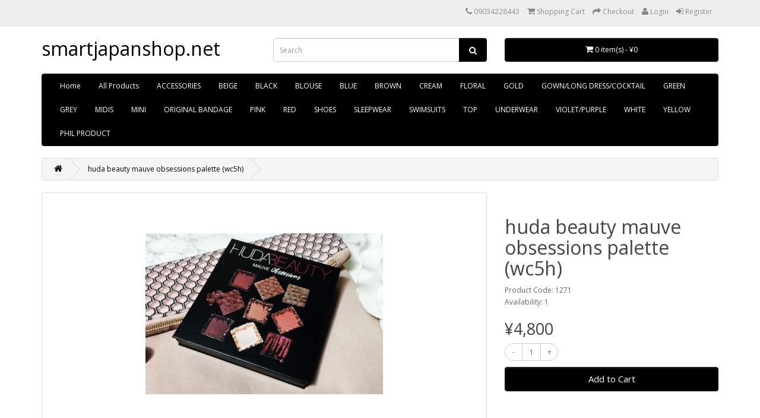

--- FILE ---
content_type: text/html; charset=utf-8
request_url: https://smartjapanshop.net/1271
body_size: 4838
content:
<!DOCTYPE html>
<!--[if IE]><![endif]-->
<!--[if IE 8 ]><html dir="ltr" lang="en" class="ie8"><![endif]-->
<!--[if IE 9 ]><html dir="ltr" lang="en" class="ie9"><![endif]-->
<!--[if (gt IE 9)|!(IE)]><!-->
<html dir="ltr" lang="en">
<!--<![endif]-->
<head>
<meta charset="UTF-8" />
<meta name="viewport" content="width=device-width, initial-scale=1">
<meta http-equiv="X-UA-Compatible" content="IE=edge">
<title>1271</title>
<base href="https://smartjapanshop.net/" />
<script src="catalog/view/javascript/jquery/jquery-2.1.1.min.js" type="text/javascript"></script>
<link href="catalog/view/javascript/bootstrap/css/bootstrap.min.css" rel="stylesheet" media="screen" />
<script src="catalog/view/javascript/bootstrap/js/bootstrap.min.js" type="text/javascript"></script>
<link href="catalog/view/javascript/font-awesome/css/font-awesome.min.css" rel="stylesheet" type="text/css" />
<link href="//fonts.googleapis.com/css?family=Open+Sans:400,400i,300,700" rel="stylesheet" type="text/css" />
<link href="catalog/view/theme/default/stylesheet/stylesheet.css" rel="stylesheet">
<link href="catalog/view/javascript/jquery/magnific/magnific-popup.css" type="text/css" rel="stylesheet" media="screen" />
<link href="catalog/view/javascript/jquery/datetimepicker/bootstrap-datetimepicker.min.css" type="text/css" rel="stylesheet" media="screen" />
<script src="catalog/view/javascript/common.js" type="text/javascript"></script>
<link href="https://smartjapanshop.net/1271" rel="canonical" />
<script src="catalog/view/javascript/jquery/magnific/jquery.magnific-popup.min.js" type="text/javascript"></script>
<script src="catalog/view/javascript/jquery/datetimepicker/moment.js" type="text/javascript"></script>
<script src="catalog/view/javascript/jquery/datetimepicker/bootstrap-datetimepicker.min.js" type="text/javascript"></script>
</head>
<body class="product-product-1271">
<nav id="top">
  <div class="container">
        
			<div class="pull-left">
			<div id="google_translate_element"></div><script type="text/javascript">
function googleTranslateElementInit() {
  new google.translate.TranslateElement({layout: google.translate.TranslateElement.InlineLayout.SIMPLE}, 'google_translate_element');
}
</script><script type="text/javascript" src="//translate.google.com/translate_a/element.js?cb=googleTranslateElementInit"></script>
</div>
			
    <div id="top-links" class="nav pull-right">
      <ul class="list-inline">
        <li><a href="https://smartjapanshop.net/index.php?route=information/contact"><i class="fa fa-phone"></i></a> <span class="hidden-xs hidden-sm hidden-md">09034228443</span></li>
        
			
        
        <li><a href="https://smartjapanshop.net/index.php?route=checkout/cart" title="Shopping Cart"><i class="fa fa-shopping-cart"></i> <span class="hidden-xs hidden-sm hidden-md">Shopping Cart</span></a></li>
        <li><a href="https://smartjapanshop.net/index.php?route=checkout/checkout" title="Checkout"><i class="fa fa-share"></i> <span class="hidden-xs hidden-sm hidden-md">Checkout</span></a></li>

					  <li><a href="https://smartjapanshop.net/index.php?route=account/login"><i class="fa fa-user"></i> <span class="hidden-xs hidden-sm hidden-md">Login</a></span></li>
		  <li><a href="https://smartjapanshop.net/index.php?route=account/register"><i class="fa fa-sign-in"></i> <span class="hidden-xs hidden-sm hidden-md">Register</a></span></li>
						
      </ul>
    </div>
  </div>
</nav>
<header>
  <div class="container" style="margin-bottom:10px;">
    <div class="row">
      <div class="col-sm-4">
        <div id="logo">
                    <h1 style="margin-top:0;"><a href="https://smartjapanshop.net/index.php?route=common/home">smartjapanshop.net</a></h1>
                  </div>
      </div>
      <div class="col-xs-6 col-sm-4"><div id="search" class="input-group">
  <input type="text" name="search" value="" placeholder="Search" class="form-control input-lg" />
  <span class="input-group-btn">
    <button type="button" class="btn btn-default btn-lg"><i class="fa fa-search"></i></button>
  </span>
</div>      </div>
      <div class="col-xs-6 col-sm-4"><div id="cart" class="btn-group btn-block">
  <button type="button" data-toggle="dropdown" data-loading-text="Loading..." class="btn btn-inverse btn-block btn-lg dropdown-toggle"><i class="fa fa-shopping-cart"></i> <span id="cart-total">0 item(s) - ¥0</span></button>
  <ul class="dropdown-menu pull-right">
        <li>
      <p class="text-center">Your shopping cart is empty!</p>
    </li>
      </ul>
</div>
</div>
    </div>
  </div>
</header>
<div class="container">
  <nav id="menu" class="navbar">
    <div class="navbar-header"><span id="category" class="visible-xs">Categories</span>
      <button type="button" class="btn btn-navbar navbar-toggle" data-toggle="collapse" data-target=".navbar-ex1-collapse"><i class="fa fa-bars"></i></button>
    </div>
    <div class="collapse navbar-collapse navbar-ex1-collapse">
      <ul class="nav navbar-nav">

			<li><a title="Home" href="https://smartjapanshop.net/index.php?route=common/home">Home</a></li>
			
                        <li><a href="https://smartjapanshop.net/index.php?route=product/allproduct">All Products</a></li>
                                <li><a href="https://smartjapanshop.net/index.php?route=product/category&amp;path=149">ACCESSORIES </a></li>
                                <li><a href="https://smartjapanshop.net/index.php?route=product/category&amp;path=136">BEIGE</a></li>
                                <li><a href="https://smartjapanshop.net/index.php?route=product/category&amp;path=129">BLACK</a></li>
                                <li><a href="https://smartjapanshop.net/index.php?route=product/category&amp;path=141">BLOUSE</a></li>
                                <li><a href="https://smartjapanshop.net/index.php?route=product/category&amp;path=133">BLUE</a></li>
                                <li><a href="https://smartjapanshop.net/index.php?route=product/category&amp;path=130">BROWN</a></li>
                                <li><a href="https://smartjapanshop.net/index.php?route=product/category&amp;path=137">CREAM</a></li>
                                <li><a href="https://smartjapanshop.net/index.php?route=product/category&amp;path=138">FLORAL</a></li>
                                <li><a href="https://smartjapanshop.net/index.php?route=product/category&amp;path=148">GOLD</a></li>
                                <li><a href="https://smartjapanshop.net/index.php?route=product/category&amp;path=124">GOWN/LONG DRESS/COCKTAIL</a></li>
                                <li><a href="https://smartjapanshop.net/index.php?route=product/category&amp;path=134">GREEN</a></li>
                                <li><a href="https://smartjapanshop.net/index.php?route=product/category&amp;path=143">GREY</a></li>
                                <li><a href="https://smartjapanshop.net/index.php?route=product/category&amp;path=139">MIDIS</a></li>
                                <li><a href="https://smartjapanshop.net/index.php?route=product/category&amp;path=140">MINI</a></li>
                                <li><a href="https://smartjapanshop.net/index.php?route=product/category&amp;path=147">ORIGINAL BANDAGE</a></li>
                                <li><a href="https://smartjapanshop.net/index.php?route=product/category&amp;path=135">PINK</a></li>
                                <li><a href="https://smartjapanshop.net/index.php?route=product/category&amp;path=127">RED</a></li>
                                <li><a href="https://smartjapanshop.net/index.php?route=product/category&amp;path=125">SHOES</a></li>
                                <li><a href="https://smartjapanshop.net/index.php?route=product/category&amp;path=144">SLEEPWEAR</a></li>
                                <li><a href="https://smartjapanshop.net/index.php?route=product/category&amp;path=123">SWIMSUITS</a></li>
                                <li><a href="https://smartjapanshop.net/index.php?route=product/category&amp;path=142">TOP</a></li>
                                <li><a href="https://smartjapanshop.net/index.php?route=product/category&amp;path=146">UNDERWEAR</a></li>
                                <li><a href="https://smartjapanshop.net/index.php?route=product/category&amp;path=128">VIOLET/PURPLE</a></li>
                                <li><a href="https://smartjapanshop.net/index.php?route=product/category&amp;path=126">WHITE</a></li>
                                <li><a href="https://smartjapanshop.net/index.php?route=product/category&amp;path=131">YELLOW</a></li>
                                <li><a href="https://smartjapanshop.net/skincare">PHIL PRODUCT </a></li>
                      </ul>
    </div>
  </nav>
</div>
<div class="container">
  <ul class="breadcrumb">
        <li><a href="https://smartjapanshop.net/index.php?route=common/home"><i class="fa fa-home"></i></a></li>
        <li><a href="https://smartjapanshop.net/1271">huda beauty mauve obsessions palette (wc5h)</a></li>
      </ul>
  <div class="row">                <div id="content" class="col-sm-12">      <div class="row">
                                <div class="col-sm-8">
                    <ul class="thumbnails">
                        <li><a class="thumbnail" href="https://smartjapanshop.net/image/cache/catalog/make%20up/1271/Image%20R%205-12-07%20at%2011.33-600x600.jpg" title="huda beauty mauve obsessions palette (wc5h)"><img src="https://smartjapanshop.net/image/cache/catalog/make%20up/1271/Image%20R%205-12-07%20at%2011.33-400x400.jpg" title="huda beauty mauve obsessions palette (wc5h)" alt="huda beauty mauve obsessions palette (wc5h)" /></a></li>
                                  </ul>
                    <ul class="nav nav-tabs">
            <li class="active"><a href="#tab-description" data-toggle="tab">Description</a></li>
                                  </ul>
          <div class="tab-content">
            <div class="tab-pane active" id="tab-description"><p>Definitive proof that the best things do (sometimes) come in smaller packages, Huda Beauty’s Obsessions Palettes are here – and they’re absolutely exquisite! A dream come true for those Huda-holics who can’t squeeze their palettes into overstretched make up bags (or those yet to sample her game-changing shadows) this Mauve Obsessions Palette unites a spectrum of nine pigment-packed powders with matte, satin and foil-effect textures in rich rosy and neutral taupe shades for the ultimate feminine lid looks.<br></p><p><img src="https://smartjapanshop.net/image/catalog/make up/1271/Image R 5-12-07 at 11.24.jpg" style="width: 880px;"><img src="https://smartjapanshop.net/image/catalog/make up/1271/Image R 5-12-07 at 11.33.jpg" style="width: 880px;"><br></p></div>
                                  </div>
        </div>
                                <div class="col-sm-4">
          <div class="btn-group">
            
            
          </div>
          <h1>huda beauty mauve obsessions palette (wc5h)</h1>
          <ul class="list-unstyled">
                        <li>Product Code: 1271</li>
                        <li>Availability: 1</li>
          </ul>
                    <ul class="list-unstyled">
                        <li>
              <h2>¥4,800</h2>
            </li>
                                    <li></li>
                                              </ul>
                    <div id="product">
                                    <div class="form-group">
              
				<span class="input-group btn-block">	<input type="button" id="minuse" value="-" /></span>
				<input type="text" name="quantity" id="product_qty" size="1" value="1" readonly/>
				<span class="input-group btn-block"><input type="button" id="pluse" value="+" /></span> 
				<input type="hidden" name="product_id" size="1" value="1271" />
 <br />				  
              
				<!--<input type="text" name="quantity" value="1" size="2" id="input-quantity" class="form-control" />-->
				  
              
				 <!-- <input type="hidden" name="product_id" value="1271" /> -->
				  
              <br />
              <button type="button" id="button-cart" data-loading-text="Loading..." class="btn btn-primary btn-lg btn-block">Add to Cart</button>
            </div>
                      </div>
                  </div>
      </div>
                  </div>
    </div>

				<script>	
					$(document).ready( function() {
						var pro_qty = $('#product_qty');
						function update_qty( data_qty ) {
						pro_qty.val( parseInt( pro_qty.val(), 10 ) + data_qty );
					}
					$('#pluse').click( function() { update_qty( 1 );  } );
					$('#minuse').click( function() { if (pro_qty.val () > 0 ){update_qty( -1 ); } });
			});		
	</script>
	<style>
	#minuse{
		border-radius:15px 0 0 15px;
		height: 30px;
		width: 30px;
		background: transparent;
		border: 1px solid #ccc;
	}
	#pluse{
		border-radius:0 15px 15px 0px;
		height: 30px;
		width: 30px;
		background: transparent;
		border: 1px solid #ccc;
 	}
	#product_qty {

    float: left;
    height: 30px;
    width: 30px;
    text-align: center;
    border-left: none !important;
    border-right: none !important;
    border: 1px solid #ccc;
}
#product span {
	margin-bottom: 2%;
    width: 8%;
    float: left;

}
	</style>
				  
</div>
<script type="text/javascript"><!--
$('select[name=\'recurring_id\'], input[name="quantity"]').change(function(){
	$.ajax({
		url: 'index.php?route=product/product/getRecurringDescription',
		type: 'post',
		data: $('input[name=\'product_id\'], input[name=\'quantity\'], select[name=\'recurring_id\']'),
		dataType: 'json',
		beforeSend: function() {
			$('#recurring-description').html('');
		},
		success: function(json) {
			$('.alert, .text-danger').remove();

			if (json['success']) {
				$('#recurring-description').html(json['success']);
			}
		}
	});
});
//--></script>
<script type="text/javascript"><!--
$('#button-cart').on('click', function() {
	$.ajax({
		url: 'index.php?route=checkout/cart/add',
		type: 'post',
		data: $('#product input[type=\'text\'], #product input[type=\'hidden\'], #product input[type=\'radio\']:checked, #product input[type=\'checkbox\']:checked, #product select, #product textarea'),
		dataType: 'json',
		beforeSend: function() {
			$('#button-cart').button('loading');
		},
		complete: function() {
			$('#button-cart').button('reset');
		},
		success: function(json) {
			$('.alert, .text-danger').remove();
			$('.form-group').removeClass('has-error');

			if (json['error']) {
				if (json['error']['option']) {
					for (i in json['error']['option']) {
						var element = $('#input-option' + i.replace('_', '-'));

						if (element.parent().hasClass('input-group')) {
							element.parent().after('<div class="text-danger">' + json['error']['option'][i] + '</div>');
						} else {
							element.after('<div class="text-danger">' + json['error']['option'][i] + '</div>');
						}
					}
				}

				if (json['error']['recurring']) {
					$('select[name=\'recurring_id\']').after('<div class="text-danger">' + json['error']['recurring'] + '</div>');
				}

				// Highlight any found errors
				$('.text-danger').parent().addClass('has-error');
			}

			if (json['success']) {
				$('.breadcrumb').after('<div class="alert alert-success">' + json['success'] + '<button type="button" class="close" data-dismiss="alert">&times;</button></div>');

				$('#cart > button').html('<span id="cart-total"><i class="fa fa-shopping-cart"></i> ' + json['total'] + '</span>');

				$('html, body').animate({ scrollTop: 0 }, 'slow');

				$('#cart > ul').load('index.php?route=common/cart/info ul li');
			}
		},
        error: function(xhr, ajaxOptions, thrownError) {
            alert(thrownError + "\r\n" + xhr.statusText + "\r\n" + xhr.responseText);
        }
	});
});
//--></script>
<script type="text/javascript"><!--
$('.date').datetimepicker({
	pickTime: false
});

$('.datetime').datetimepicker({
	pickDate: true,
	pickTime: true
});

$('.time').datetimepicker({
	pickDate: false
});

$('button[id^=\'button-upload\']').on('click', function() {
	var node = this;

	$('#form-upload').remove();

	$('body').prepend('<form enctype="multipart/form-data" id="form-upload" style="display: none;"><input type="file" name="file" /></form>');

	$('#form-upload input[name=\'file\']').trigger('click');

	if (typeof timer != 'undefined') {
    	clearInterval(timer);
	}

	timer = setInterval(function() {
		if ($('#form-upload input[name=\'file\']').val() != '') {
			clearInterval(timer);

			$.ajax({
				url: 'index.php?route=tool/upload',
				type: 'post',
				dataType: 'json',
				data: new FormData($('#form-upload')[0]),
				cache: false,
				contentType: false,
				processData: false,
				beforeSend: function() {
					$(node).button('loading');
				},
				complete: function() {
					$(node).button('reset');
				},
				success: function(json) {
					$('.text-danger').remove();

					if (json['error']) {
						$(node).parent().find('input').after('<div class="text-danger">' + json['error'] + '</div>');
					}

					if (json['success']) {
						alert(json['success']);

						$(node).parent().find('input').val(json['code']);
					}
				},
				error: function(xhr, ajaxOptions, thrownError) {
					alert(thrownError + "\r\n" + xhr.statusText + "\r\n" + xhr.responseText);
				}
			});
		}
	}, 500);
});
//--></script>
<script type="text/javascript"><!--
$('#review').delegate('.pagination a', 'click', function(e) {
    e.preventDefault();

    $('#review').fadeOut('slow');

    $('#review').load(this.href);

    $('#review').fadeIn('slow');
});

$('#review').load('index.php?route=product/product/review&product_id=1271');

$('#button-review').on('click', function() {
	$.ajax({
		url: 'index.php?route=product/product/write&product_id=1271',
		type: 'post',
		dataType: 'json',
		data: $("#form-review").serialize(),
		beforeSend: function() {
			$('#button-review').button('loading');
		},
		complete: function() {
			$('#button-review').button('reset');
		},
		success: function(json) {
			$('.alert-success, .alert-danger').remove();

			if (json['error']) {
				$('#review').after('<div class="alert alert-danger"><i class="fa fa-exclamation-circle"></i> ' + json['error'] + '</div>');
			}

			if (json['success']) {
				$('#review').after('<div class="alert alert-success"><i class="fa fa-check-circle"></i> ' + json['success'] + '</div>');

				$('input[name=\'name\']').val('');
				$('textarea[name=\'text\']').val('');
				$('input[name=\'rating\']:checked').prop('checked', false);
			}
		}
	});
});

$(document).ready(function() {
	$('.thumbnails').magnificPopup({
		type:'image',
		delegate: 'a',
		gallery: {
			enabled:true
		}
	});
});
//--></script>
<footer>
  <div class="container">
    <div class="row">
            <div class="col-sm-4">
        <h5>Information</h5>
        <ul class="list-unstyled">
                    <li><a href="https://smartjapanshop.net/How can I buy a product?">How can I buy a product?</a></li>
                    <li><a href="https://smartjapanshop.net/delivery">Delivery Information</a></li>
                  </ul>
      </div>
            <div class="col-sm-4">
        <h5>Customer Service</h5>
        <ul class="list-unstyled">
          <li><a href="https://smartjapanshop.net/index.php?route=information/contact">Contact Us</a></li>
          <!--<li><a href="https://smartjapanshop.net/index.php?route=account/return/add">Returns</a></li>-->
          <li><a href="https://smartjapanshop.net/index.php?route=information/sitemap">Site Map</a></li>
        </ul>
      </div>
      <div class="col-sm-4">
        <h5>My Account</h5>
        <ul class="list-unstyled">
          <li><a href="https://smartjapanshop.net/index.php?route=account/account">My Account</a></li>
          <li><a href="https://smartjapanshop.net/index.php?route=account/order">Order History</a></li>
          <li><a href=""></a></li>
          <!--<li><a href="https://smartjapanshop.net/index.php?route=account/newsletter">Newsletter</a></li>-->
        </ul>
      </div>
    </div>
    <hr>
    <p>Powered By <a href="http://www.opencart.com">OpenCart</a><br /> smartjapanshop.net &copy; 2026</p>
  </div>
</footer>

<!--
OpenCart is open source software and you are free to remove the powered by OpenCart if you want, but its generally accepted practise to make a small donation.
Please donate via PayPal to donate@opencart.com
//-->

<!-- Theme created by Welford Media for OpenCart 2.0 www.welfordmedia.co.uk -->

</body></html>